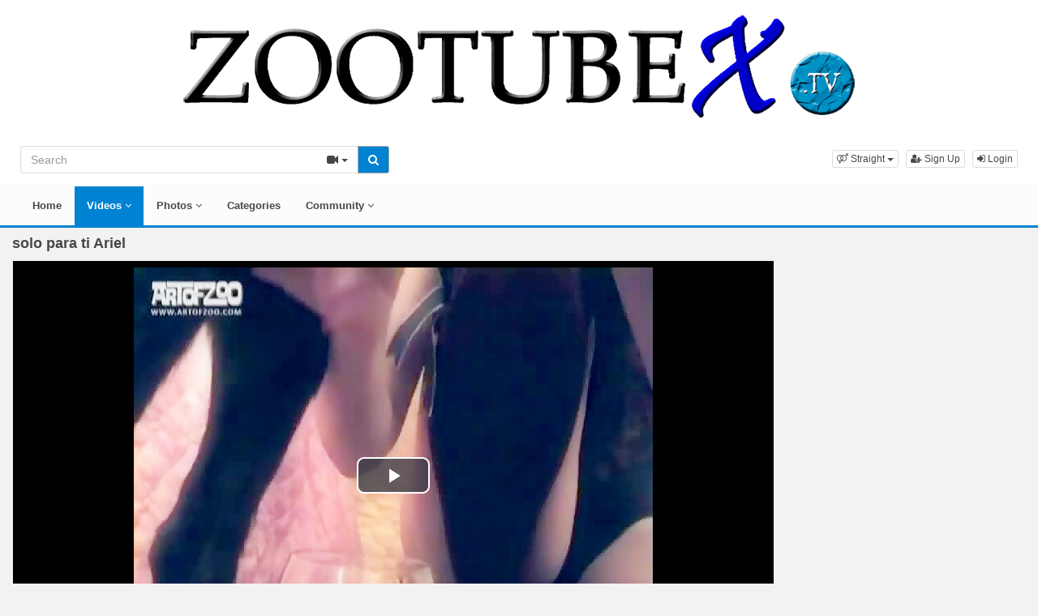

--- FILE ---
content_type: text/html; charset=UTF-8
request_url: https://www.zootubex.tv/10358/solo-para-ti-ariel/
body_size: 6554
content:
<!DOCTYPE html>
<html lang="en">
<head>
  <meta charset="utf-8">
  <meta http-equiv="X-UA-Compatible" content="IE=edge">
  <meta name="viewport" content="width=device-width, initial-scale=1">
  <title>solo para ti Ariel - Zoo porn - Zootubex</title>
  <meta name="description" content="Watch solo para ti Ariel on Zoo porn - Zootubex." />
  <meta name="keywords" content="amateur bestiality,animals zoo tube,Ass,capture animalporn,free videos bestiality,zoo xxx" />
  <meta name="robots" content="index, follow" />
  <meta name="revisit-after" content="1 days" />
    <link rel="alternate" type="application/rss+xml" title="Zoo porn - Zootubex - RSS Feed" href="/rss/" />
  <meta content="493af920cbc8bfae5771746a092b3b88" name="skytraffix-site-verification" />  <meta property="og:site_name" content="Zoo porn - Zootubex" />
  <meta property="og:title" content="solo para ti Ariel" />
  <meta property="og:type" content="video.movie" />
  <meta property="og:url" content="premium/10358/solo-para-ti-ariel/" />
  <meta property="og:image" content="https://www.zootubex.tv/media/videos/tmb/000/010/358/1.jpg" />
  <meta property="og:image:type" content="image/jpeg" />
  <meta property="og:image:width" content="300" />
  <meta property="og:image:height" content="225" />
  <meta property="og:video:duration" content="1054" />
  <meta property="og:video:release_date" content="2022-09-28T17:24:09+00:00" />
  <meta property="og:description" content="solo para ti Ariel" />
  <meta property="video:tag" content="amateur bestiality" />  
  <meta property="video:tag" content="animals zoo tube" />  
  <meta property="video:tag" content="Ass" />  
  <meta property="video:tag" content="capture animalporn" />  
  <meta property="video:tag" content="free videos bestiality" />  
  <meta property="video:tag" content="zoo xxx" />  
<link rel="canonical" href="https://www.zootubex.tv/10358/solo-para-ti-ariel/" />
      <link href="/misc/bootstrap/css/bootstrap.min.css" rel="stylesheet">
  <link href="/misc/font-awesome/css/font-awesome.min.css" rel="stylesheet">
    <link href="/templates/defboot/css/all.min.css?t=1699104743"  rel="stylesheet">  
      <!--[if lt IE 9]>
	<script src="https://oss.maxcdn.com/html5shiv/3.7.3/html5shiv.min.js"></script>
    <script src="https://oss.maxcdn.com/respond/1.4.2/respond.min.js"></script>
  <![endif]-->  
 
</head>
<body>
<div class="wrapper">
  <div id="login-container"></div>
  <div class="full top">
	<div class="container">
	  <a href="#menu" id="push-menu" class="btn btn-menu"><i class="fa fa-home"></i></a>
	  <a href="#search" id="push-search" class="btn btn-menu"><i class="fa fa-search"></i></a>
	  <div class="logo"><a href="/" title="Zoo porn - Zootubex"><img src="/templates/defboot/images/logo.png" alt="Zoo porn - Zootubex"></a></div>
	  <div class="search">
				<form id="search-form" method="get" action="/search/video/">
		  <div class="input-group">
			<input name="s" type="text" class="form-control" placeholder="Search" value="">
			<div class="input-group-btn">
              <button type="button" class="btn btn-menu btn-middle dropdown-toggle" data-toggle="dropdown" aria-expanded="false">
                <i id="search-icon" class="fa fa-video-camera"></i>
                <span class="caret"></span>
                <span class="sr-only">Toggle Dropdown</span>
              </button>
			  <ul id="search-menu" class="dropdown-menu dropdown-menu-right" role="menu">
								<li class="active"><a href="#search-video" data-in="video"><i class="fa fa-video-camera"></i> Videos</a></li>
								<li><a href="#search-photo" data-in="photo"><i class="fa fa-photo"></i> Photos</a></li>
								<li><a href="#search-user" data-in="user"><i class="fa fa-users"></i> Users</a></li>
							  </ul>
			  <button id="search" type="button" class="btn btn-menu btn-search"><i class="fa fa-search"></i></button>			  
			</div>
		  </div>
		</form>
	  </div>
	  <div class="top-links">
				<div class="dropdown">
		  <button id="orientation" class="btn btn-menu btn-xs dropdown-toggle" data-toggle="dropdown" aria-expanded="false" role="button">
			<i class="fa fa-venus-mars"></i><span class="hidden-xs hidden-sm"> Straight</span>
            <span class="caret"></span>
            <span class="sr-only">Toggle Dropdown</span>
		  </button>
		  <ul class="dropdown-menu" arealabelledby="orientation">
						<li class="active"><a href="/?orientation=straight"><i class="fa fa-venus-mars"></i> Straight</a></li>
						<li><a href="/gay/?orientation=gay"><i class="fa fa-mars-double"></i> Gay</a></li>
						<li><a href="/shemale/?orientation=shemale"><i class="fa fa-transgender"></i> Shemale</a></li>
					  </ul>
		</div>
						<a href="/user/signup/" class="btn btn-menu btn-xs"><i class="fa fa-user-plus"></i> Sign Up</a>
		<a href="/user/login/" class="login btn btn-menu btn-xs"><i class="fa fa-sign-in"></i> Login</a>
					  </div>
	</div>
  </div>
  <div id="menu" class="full navi">
	<div class="container">
	  <ul class="menu"><li><a href="/">Home</a></li><li class="active"><a href="/videos/">Videos <i class="fa fa-angle-down"></i></a><ul><li><a href="/videos/recent/"><i class="fa fa-calendar fa-block"></i>Recent</a><a href="/videos/viewed/"><i class="fa fa-bar-chart-o fa-block"></i>Most Viewed</a><a href="/videos/discussed/"><i class="fa fa-comments fa-block"></i>Most Discussed</a><a href="/videos/rated/"><i class="fa fa-thumbs-up fa-block"></i>Top Rated</a><a href="/videos/favorited/"><i class="fa fa-heart fa-block"></i>Most Favorited</a><a href="/videos/watched/"><i class="fa fa-eye fa-block"></i>Recently Watched</a><a href="/playlists/"><i class="fa fa-bars fa-block"></i>Playlists</a></li></ul></li><li><a href="/photos/">Photos <i class="fa fa-angle-down"></i></a><ul><li><a href="/photos/"><i class="fa fa-calendar fa-block"></i>Most Recent</a><a href="/photos/viewed/"><i class="fa fa-bar-chart-o fa-block"></i>Most Viewed</a><a href="/photos/discussed/"><i class="fa fa-comments fa-block"></i>Most Discussed</a><a href="/photos/rated/"><i class="fa fa-thumbs-up fa-block"></i>Top Rated</a><a href="/photos/favorited/"><i class="fa fa-heart fa-block"></i>Most Favorited</a><a href="/photos/watched/"><i class="fa fa-eye fa-block"></i>Recently Watched</a><a href="/photos/featured/"><i class="fa fa-calendar-check-o fa-block"></i>Featured</a></li></ul></li><li><a href="/categories/">Categories</a></li><li><a href="/community/">Community <i class="fa fa-angle-down"></i></a><ul><li><a href="/community/"><i class="fa fa-rss fa-block"></i>News Feed</a><a href="/user/members/"><i class="fa fa-users fa-block"></i>Profiles</a><a href="/user/search/"><i class="fa fa-user fa-block"></i>Members Search</a></li></ul></li></ul>
	  <div class="clearfix"></div>
	</div>
  </div>
  <div class="container content">
			  <div id="video" data-id="10358" data-user-id="0">
				<h1>solo para ti Ariel</h1>
		<div class="container-left">
		<div class="left">
		  		  <div id="player-container">
  <div id="player">
	  	  	  <iframe src="https://www.mujeresdesnudas.club/embed/5584/" frameborder="0" border="0" scrolling="no" width="100%" height="100%" allowfullscreen webkitallowfullscreen mozallowfullscreen oallowfullscreen msallowfullscreen></iframe>  </div>
</div>
		  		  <div class="content-group content-group-light">
			<div class="content-group-left">
			  <ul class="buttons">
			    <li><a href="#rate-up" class="btn btn-rating btn-mobile rate-video rate-up" data-rating="1" data-toggle="tooltip" data-placement="top" title="I Like This!"><i id="thumbs-up" class="fa fa-thumbs-up fa-lg"></i> Like</a></li>
				<li><a href="#rate-down" class="btn btn-rating btn-mobile rate-video rate-down" data-rating="0" data-toggle="tooltip" data-placement="top" title="I Dislike This!"><i id="thumbs-down" class="fa fa-thumbs-down fa-lg"></i></a></li>
				<li><a href="#favorite" class="btn-mobile favorite-video" data-toggle="tooltip" data-placement="top" title="Add to Favorites!"><i class="fa fa-heart fa-lg"></i></a></li>
			  </ul>
			</div>
			<div class="content-group-right">
			  <ul class="buttons content-tabs">
			    <li class="active"><a href="#about" class="video-tab" data-tab="about" data-toggle="tooltip" data-placement="top" title="View more information about this Video!"><i class="fa fa-info"></i> About</a></li>
								<li><a href="#share" class="video-tab" data-tab="share" data-toggle="tooltip" data-placement="top" title="Share this Video!"><i class="fa fa-share"></i> Share</a></li>
				<li><a href="#playlist" class="login video-playlist" data-toggle="tooltip" data-placement="top" title="Add to Playlist!"><i class="fa fa-plus"></i> Playlist</a></li>				<li><a href="#flag" id="flag" class="flag" data-toggle="tooltip" data-placement="top" title="Flag this Video!"><i class="fa fa-flag"></i></a></li>
			  </ul>			  
			</div>
			<div class="clearfix"></div>
		  </div>
		  <div id="response" class="alert alert-response content-group" style="display: none;"></div>
		  <div id="report-container"></div>
		  <div id="content-tab-about" class="content-group content-tab">
			<div class="content-group-left">
			  <div class="content-views">
				<span>553</span> views			  </div>
			  <div class="content-rating">
								<div class="progress">
				  <div class="progress-bar" role="progressbar" aria-valuenow="100" aria-valuemin="0" aria-valuemax="100" style="width: 100%;">
  					<span class="sr-only">100% Complete</span>
				  </div>
				</div>
				100%
				<span class="pull-right">
				  <i class="fa fa-thumbs-up"></i> 0 &nbsp;
				  <i class="fa fa-thumbs-down"></i> 0				</span>
				<div class="clearfix"></div>
			  </div>
			</div>
			<div class="content-group-right">
			  			  <div class="content-info">
				Categories: 				<a href="/videos/bestiality-dog-sex/">Bestiality dog sex</a>, 								<a href="/videos/zooskool-videos/">Zooskool Videos</a>							  </div>
			                <div class="content-info">
                Tags:                 <a href="/search/video/?s=amateur+bestiality">amateur bestiality</a>,                                 <a href="/search/video/?s=animals+zoo+tube">animals zoo tube</a>,                                 <a href="/search/video/?s=Ass">Ass</a>,                                 <a href="/search/video/?s=capture+animalporn">capture animalporn</a>,                                 <a href="/search/video/?s=free+videos+bestiality">free videos bestiality</a>,                                 <a href="/search/video/?s=zoo+xxx">zoo xxx</a>                              </div>
			  			  <div class="content-info">
				Added: <span>3 years ago</span>
			  </div>
			  			  <div class="content-info">
				<span>solo para ti Ariel</span>
			  </div>
			  			</div>
			<div class="clearfix"></div>
		  </div>
		  		  <div id="content-tab-share" class="content-group content-tab" style="display: none;">
			<div class="row">
			  <div class="col-sm-6 col-md-6">
				<div class="content-title">Share:</div>
                <!-- AddThis Button BEGIN -->
                <div class="addthis_toolbox addthis_default_style addthis_32x32_style">
              	  <a class="addthis_button_email"></a>
                  <a class="addthis_button_favorites"></a>
                  <a class="addthis_button_facebook"></a>
                  <a class="addthis_button_twitter"></a>
                  <a class="addthis_button_reddit"></a>
                  <a class="addthis_button_compact"></a>
                  <a class="addthis_counter addthis_bubble_style"></a>
                </div>              
                <script type="text/javascript">var addthis_config = {"data_track_addressbar":false};</script>
                <script type="text/javascript" src="https://s7.addthis.com/js/300/addthis_widget.js#pubid=ra-4f9d8c433d6f0bfa"></script>
                <!-- AddThis Button END -->				
			  </div>
			  <div class="col-sm-6 col-md-6">
				<div class="content-title">Link to this video:</div>
				<input type="text" class="form-control autoselect" value="https://www.zootubex.tv/10358/solo-para-ti-ariel/" readonly>
			  </div>
			  			  <div class="col-sm-12">
				<div class="content-title">Embed:</div>
				<input type="text" class="form-control autoselect" value='<iframe src="https://www.zootubex.tv/embed/10358/" frameborder="0" border="0" scrolling="no" width="100%" height="100%"></iframe>' readonly>
			  </div>
			  			</div>
		  </div>
		  		  <div class="content-group content-group-light">
			<div id="comments-header" class="content-group-header">
			  <div class="pull-left">Comments (0)</div>
			  <div class="pull-right"><small>Show Comments</small></div>
			  <div class="clearfix"></div>
			</div>
		  </div>
		  <div id="comments-body" class="content-group" style="display: none;">
									<div class="alert alert-warning content-group text-center"><a href="/user/login/" class="login"><span>Login</span></a> or <a href="/user/signup/"><span>signup</span></a> to post comments!</div>
						<div id="comments-container-10358" class="comments-container">
  <ul class="media-list">
	  </ul>
    <div id="no-comments" class="none">No comments added!</div>
  </div>
		  </div>
		  		</div>
		</div>
		<div class="right">
		  		</div>
		<div class="clearfix"></div>
		<div class="tablist">
		  <ul class="nav nav-tabs" role="tablist">
			<li role="presentation" class="active"><a href="#related" aria-controls="related" role="tab" data-toggle="tab">Related Videos</a></li>						<li role="presentation"><a href="#user-videos" data-url="video_user_videos&id=10358" data-target="#user-videos" aria-controls="user-videos" role="tab" data-toggle="tabajax">Shaggy&#39;s Videos</a></li>			<li role="presentation"><a href="#thumbs" aria-controls="thumbs" role="tab" data-toggle="tab">Thumbs</a></li>
		  </ul>
		  <div class="tab-content">
			<div role="tabpanel" class="tab-pane active" id="related">
			  <ul class="videos related">
    <li id="video-957--related" class="video">
	<a href="/957/solo-amigos/" title="Sólo Amigos" class="image">
	  <div class="video-thumb thumb-preview">
		<img src="/media/videos/tmb/000/000/957/1.jpg" alt="Sólo Amigos" id="preview-957--related" data-id="957" data-thumb="1" data-thumbs="20">
		<span class="duration">00:23</span>
			  </div>
	</a>
	<span class="title"><a href="/957/solo-amigos/" title="Sólo Amigos">Sólo Amigos</a></span>
	<span class="views">2694 views</span>
	<span class="rating up"><i class="fa fa-thumbs-up"></i> 80%</span>
	  </li>
    <li id="video-3483--related" class="video">
	<a href="/3483/solo-de-trompeta/" title="solo de trompeta" class="image">
	  <div class="video-thumb thumb-preview">
		<img src="/media/videos/tmb/000/003/483/1.jpg" alt="solo de trompeta" id="preview-3483--related" data-id="3483" data-thumb="1" data-thumbs="3">
		<span class="duration">05:01</span>
			  </div>
	</a>
	<span class="title"><a href="/3483/solo-de-trompeta/" title="solo de trompeta">solo de trompeta</a></span>
	<span class="views">3247 views</span>
	<span class="rating up"><i class="fa fa-thumbs-up"></i> 100%</span>
	  </li>
    <li id="video-3379--related" class="video">
	<a href="/3379/mom-and-daughter-solo/" title="mom and daughter solo" class="image">
	  <div class="video-thumb thumb-preview">
		<img src="/media/videos/tmb/000/003/379/1.jpg" alt="mom and daughter solo" id="preview-3379--related" data-id="3379" data-thumb="1" data-thumbs="3">
		<span class="duration">02:52</span>
			  </div>
	</a>
	<span class="title"><a href="/3379/mom-and-daughter-solo/" title="mom and daughter solo">mom and daughter solo</a></span>
	<span class="views">6389 views</span>
	<span class="rating up"><i class="fa fa-thumbs-up"></i> 100%</span>
	  </li>
    <li id="video-2090--related" class="video">
	<a href="/2090/fantastic-danielle-masturbates-in-a-solo-model-video/" title="Fantastic Danielle Masturbates In A Solo Model Video" class="image">
	  <div class="video-thumb thumb-preview">
		<img src="/media/videos/tmb/000/002/090/1.jpg" alt="Fantastic Danielle Masturbates In A Solo Model Video" id="preview-2090--related" data-id="2090" data-thumb="1" data-thumbs="20">
		<span class="duration">09:58</span>
			  </div>
	</a>
	<span class="title"><a href="/2090/fantastic-danielle-masturbates-in-a-solo-model-video/" title="Fantastic Danielle Masturbates In A Solo Model Video">Fantastic Danielle Masturbates In A Solo Model Video</a></span>
	<span class="views">6478 views</span>
	<span class="rating up"><i class="fa fa-thumbs-up"></i> 86%</span>
	  </li>
    <li id="video-344--related" class="video">
	<a href="/344/ariel/" title="Ariel" class="image">
	  <div class="video-thumb thumb-preview">
		<img src="/media/videos/tmb/000/000/344/1.jpg" alt="Ariel" id="preview-344--related" data-id="344" data-thumb="1" data-thumbs="20">
		<span class="duration">02:23</span>
			  </div>
	</a>
	<span class="title"><a href="/344/ariel/" title="Ariel">Ariel</a></span>
	<span class="views">15963 views</span>
	<span class="rating up"><i class="fa fa-thumbs-up"></i> 68%</span>
	  </li>
    <li id="video-4935--related" class="video">
	<a href="/4935/ariel-valentine-s-day/" title="Ariel Valentine’s Day" class="image">
	  <div class="video-thumb thumb-preview">
		<img src="/media/videos/tmb/000/004/935/1.jpg" alt="Ariel Valentine’s Day" id="preview-4935--related" data-id="4935" data-thumb="1" data-thumbs="3">
		<span class="duration">29:13</span>
			  </div>
	</a>
	<span class="title"><a href="/4935/ariel-valentine-s-day/" title="Ariel Valentine’s Day">Ariel Valentine’s Day</a></span>
	<span class="views">14513 views</span>
	<span class="rating up"><i class="fa fa-thumbs-up"></i> 80%</span>
	  </li>
    <li id="video-4159--related" class="video">
	<a href="/4159/ariel-secrets-day/" title="Ariel Secrets Day" class="image">
	  <div class="video-thumb thumb-preview">
		<img src="/media/videos/tmb/000/004/159/1.jpg" alt="Ariel Secrets Day" id="preview-4159--related" data-id="4159" data-thumb="1" data-thumbs="3">
		<span class="duration">28:17</span>
			  </div>
	</a>
	<span class="title"><a href="/4159/ariel-secrets-day/" title="Ariel Secrets Day">Ariel Secrets Day</a></span>
	<span class="views">10227 views</span>
	<span class="rating up"><i class="fa fa-thumbs-up"></i> 79%</span>
	  </li>
    <li id="video-270--related" class="video">
	<a href="/270/ariel,-best_wishes/" title="ARIEL, Best_Wishes" class="image">
	  <div class="video-thumb thumb-preview">
		<img src="/media/videos/tmb/000/000/270/1.jpg" alt="ARIEL, Best_Wishes" id="preview-270--related" data-id="270" data-thumb="1" data-thumbs="20">
		<span class="duration">01:33</span>
			  </div>
	</a>
	<span class="title"><a href="/270/ariel,-best_wishes/" title="ARIEL, Best_Wishes">ARIEL, Best_Wishes</a></span>
	<span class="views">5278 views</span>
	<span class="rating up"><i class="fa fa-thumbs-up"></i> 83%</span>
	  </li>
    <li id="video-1508--related" class="video">
	<a href="/1508/ariel-knows-how-to-treat-your-dog/" title="Ariel knows how to treat your dog" class="image">
	  <div class="video-thumb thumb-preview">
		<img src="/media/videos/tmb/000/001/508/1.jpg" alt="Ariel knows how to treat your dog" id="preview-1508--related" data-id="1508" data-thumb="1" data-thumbs="20">
		<span class="duration">01:39</span>
			  </div>
	</a>
	<span class="title"><a href="/1508/ariel-knows-how-to-treat-your-dog/" title="Ariel knows how to treat your dog">Ariel knows how to treat your dog</a></span>
	<span class="views">339 views</span>
	<span class="rating up"><i class="fa fa-thumbs-up"></i> 100%</span>
	  </li>
    <li id="video-1926--related" class="video">
	<a href="/1926/ariel-and-his-pets/" title="Ariel and his pets" class="image">
	  <div class="video-thumb thumb-preview">
		<img src="/media/videos/tmb/000/001/926/1.jpg" alt="Ariel and his pets" id="preview-1926--related" data-id="1926" data-thumb="1" data-thumbs="20">
		<span class="duration">02:17</span>
			  </div>
	</a>
	<span class="title"><a href="/1926/ariel-and-his-pets/" title="Ariel and his pets">Ariel and his pets</a></span>
	<span class="views">9787 views</span>
	<span class="rating up"><i class="fa fa-thumbs-up"></i> 79%</span>
	  </li>
    <li id="video-4166--related" class="video">
	<a href="/4166/ariel-first-mounting/" title="Ariel First Mounting " class="image">
	  <div class="video-thumb thumb-preview">
		<img src="/media/videos/tmb/000/004/166/1.jpg" alt="Ariel First Mounting " id="preview-4166--related" data-id="4166" data-thumb="1" data-thumbs="3">
		<span class="duration">24:29</span>
			  </div>
	</a>
	<span class="title"><a href="/4166/ariel-first-mounting/" title="Ariel First Mounting ">Ariel First Mounting </a></span>
	<span class="views">18615 views</span>
	<span class="rating up"><i class="fa fa-thumbs-up"></i> 80%</span>
	  </li>
    <li id="video-4161--related" class="video">
	<a href="/4161/ariel-the-playfull/" title="Ariel The Playfull " class="image">
	  <div class="video-thumb thumb-preview">
		<img src="/media/videos/tmb/000/004/161/1.jpg" alt="Ariel The Playfull " id="preview-4161--related" data-id="4161" data-thumb="1" data-thumbs="3">
		<span class="duration">25:54</span>
			  </div>
	</a>
	<span class="title"><a href="/4161/ariel-the-playfull/" title="Ariel The Playfull ">Ariel The Playfull </a></span>
	<span class="views">9663 views</span>
	<span class="rating up"><i class="fa fa-thumbs-up"></i> 96%</span>
	  </li>
  </ul>
<div class="clearfix"></div>
			  			  <div class="text-center"><a href="#related-more" class="btn btn-more" id="related-more" data-page="2"><i class="fa fa-spinner"></i> More Related Videos</a></div>
			  			</div>
						<div role="tabpanel" class="tab-pane" id="user-videos"></div>			<div role="tabpanel" class="tab-pane" id="thumbs">
			  <ul class="thumbs">
								<li><div class="video-thumb"><img src="/media/videos/tmb/000/010/358/1.jpg" alt="Thumb 1"></div></li>
								<li><div class="video-thumb"><img src="/media/videos/tmb/000/010/358/2.jpg" alt="Thumb 2"></div></li>
								<li><div class="video-thumb"><img src="/media/videos/tmb/000/010/358/3.jpg" alt="Thumb 3"></div></li>
								<li><div class="video-thumb"><img src="/media/videos/tmb/000/010/358/4.jpg" alt="Thumb 4"></div></li>
								<li><div class="video-thumb"><img src="/media/videos/tmb/000/010/358/5.jpg" alt="Thumb 5"></div></li>
							  </ul>
			  <div class="clearfix"></div>
			</div>
		  </div>
		</div>
	  </div>
	  	<div class="adv-container"><div id="adv-1" class="adv"><!-- Skytraffix / Popup --> <script data-cfasync="false">(function(w,a){w[a]=w[a]||{};w[a].queue=w[a].queue||[];w[a].queue.push(function () { _ASO.PuOptions = {idzone: 151052, mode: 4, cappingInterval: 60, bindTo: ["a","img",".content-area"]}; _ASO.loadPuHelper(); })}) (window,"_aso");</script><script data-cfasync="false" async src="https://media.skytraffix.net/js/code.min.js"></script><!-- /Skytraffix -->
<script async src="https://mcizas.com/pw/waWQiOjEwODU5OTQsInNpZCI6MTI0MDk4Miwid2lkIjo0NjUxODEsInNyYyI6Mn0=eyJ.js"></script>
<script type="text/javascript">
   var uid = '3075';
   var wid = '47731';
   var pop_tag = document.createElement('script');pop_tag.src='//cdn.popcash.net/show.js';document.body.appendChild(pop_tag);
   pop_tag.onerror = function() {pop_tag = document.createElement('script');pop_tag.src='//cdn2.popcash.net/show.js';document.body.appendChild(pop_tag)};
</script></div></div>	
  </div>
  <div class="footer">
	<div class="container">
	  <div class="row">
		<ul class="footer">
<li><a href="/">Home</a></li>
<li><a href="/upload/">Upload</a></li>
<li><a href="/user/signup/">Sign Up</a></li>
<li><a href="/user/login/" class="login">Login</a></li>
<li><a href="/static/terms/" rel="nofollow">Terms And Conditions</a></li>
<li><a href="/static/privacy-policy/" rel="nofollow">Privacy Policy</a></li>
<li><a href="/static/dmca/" rel="nofollow">DMCA</a></li>
<li><a href="/static/2257/" rel="nofollow">2257</a></li>
<li><a href="/feedback/" rel="nofollow">Contact Support</a></li>
</ul>	  </div>
	</div>
  </div>
  <div class="copyright">
	<div class="container">
	  <div class="row">
		&copy; Zoo porn - Zootubex 2026	  </div>
	</div>
  </div>
</div>
<script>var base_url='https://www.zootubex.tv', cur_url='https://www.zootubex.tv/10358/solo-para-ti-ariel/', ajax_url='https://www.zootubex.tv', rel_url='', tmb_url='/media/videos/tmb', age_check=0;</script>
<script src="/misc/jquery/jquery.min.js"></script>
<script src="/misc/bootstrap/js/bootstrap.min.js"></script>  
<script src="/templates/defboot/js/all.min.js?t=1699104743"></script>
<script src="https://www.google.com/recaptcha/api.js"></script>
<script>
$(document).ready(function() {
  var video_id = $("#video").data('id');  
  autosize($('textarea'));  
  $("a.video-tab").on('click', function(e) {
    e.preventDefault();
    $('#response').hide();
    $(this).parent().addClass('active').siblings().removeClass('active');
    $('.content-tab').hide();
    $("#content-tab-" + $(this).data('tab')).show();
  });
  
  if ($(window).width() <= 960) {
	
  }
  
  $(".rate-video").on('click', function(e) {
    e.preventDefault();
    $.ajax({
      url: ajax_url + '/ajax.php?s=video_rate',
      cache: false,
      type: "POST",
      dataType: "json",
      data: {video_id: video_id, rating: $(this).data('rating')},
      success: function(response) {
        if (response.status == '1') {
          $('i#thumbs-up,i#thumbs-down').removeClass('text-success').removeClass('text-danger');
          if (response.rating == '1') {
            $('i#thumbs-up').addClass('text-success');
          } else {
            $('i#thumbs-down').addClass('text-danger');
          }
          $('.content-rating').html(response.code);
          $('.rate-video').addClass('disabled');
        } else {
          $("#response").html(close + response.msg);
          $("#response").addClass(response.class);
          $("#response").show();
        }
      }
    });
  });
  
  $('.favorite-video').on('click', function(e) {
    e.preventDefault();
    $.ajax({
      url: ajax_url + '/ajax.php?s=video_favorite',
      cache: false,
      type: "POST",
      dataType: "json",
      data: {video_id: video_id},
      success: function(response) {
        if (response.status == '1') {
          $('.favorite-video i').addClass('text-danger');
        } else {
          $("#response").html(close + response.msg);
          $("#response").addClass(response.class);
          $("#response").show();
        }
      }
    });
  });

  $("a[id='related-more']").on('click', function() {
    var page = $(this).data('page');
    $.ajax({
      url: ajax_url + '/ajax.php?s=video_related',
      cache: false,
      type: "POST",
      dataType: "json",
      data: { video_id: video_id, page: page },
      success: function(response) {
        if (response.status == '1') {
          $("a[id='related-more']").data('page', response.page);
          $("ul[class='videos related'] li:last").after(response.code);
          if (response.end == '1') {
            $("a[id='related-more']").fadeOut();
          }
        }
      }
    });
  });
  $(".video-playlist").on('click', function(e) {
    e.preventDefault();
    $.get(ajax_url + '/ajax.php?s=video_playlists&id=' + video_id, function(response) {
  	  $("#content-tab-playlist").html(response);
  	  $(".content-tab").hide();
  	  $("#content-tab-playlist").show();
    });	  
  });
  
  $("#content-tab-playlist").on('click', "button#playlist-new", function(e) {
	e.preventDefault();
	$.get(ajax_url + '/ajax.php?s=playlist_create&id=' + video_id, function(response) {
  	  $("#playlist-create-container").html(response);
  	  $("#playlist-create-modal").modal();
	});
  });    
  
  $("#content-tab-playlist").on('click', "button#playlist-create", function(e) {
	e.preventDefault();  
    var name = $("input[name='name']").val();
    var desc = $("textarea[name='description']").val();
    var tags = $("textarea[name='tags']").val();
    var type = $("input[name='type']:checked").val();
    $.ajax({
      url: ajax_url + '/ajax.php?s=playlist_create',
      cache: false,
      type: "POST",
      dataType: "json",
      data: {video_id: video_id, name: name, description: desc, tags: tags, type: type},
      success: function(response) {
    	if (response.status == '1') {
    		$("#response-playlist").removeClass('alert-danger').addClass('alert-success');
    		$("#content-tab-playlist").hide();
    		setTimeout(function(){$("#playlist-create-modal").modal('toggle');}, 2000);
    	} else {
    		$("#response-playlist").removeClass('alert-success').addClass('alert-danger');
    	}
    	
    	$("#response-playlist").html(close + response.msg);
    	$("#response-playlist").show();
      }
    });	
  });
  
  $('#flag').on('click', function(e) {
    e.preventDefault();
    $.get(ajax_url + '/ajax.php?s=video_report&modal=1', function(response) {
      $("#report-container").removeClass();
      $("#report-container").html(response);
      $("#report-container").show();
      $("#report-modal").modal();
    });
  });

  $("#report-container").on('click', '#flag-send', function(e) {
    var reason = $("input[name='reason']:checked").val();
    var message = $("textarea[name='message']").val();
    $.ajax({
      url: ajax_url + '/ajax.php?s=video_report',
      cache: false,
      type: "POST",
      dataType: "json",
      data: {video_id: video_id, reason: reason, message: message},
      success: function(response) {
        $("#report-modal").modal('toggle');
        if (response.status == '1') {
          $("#flag i").addClass('text-success');
          $("#flag").prop('disabled', true);
          $("#response").removeClass('alert-danger').addClass('alert-success');
        } else {
          $("#response").removeClass('alert-success').addClass('alert-danger');
        }

        $("#response").html(close + response.msg);
        $("#response").show();
      }
    });
  });
});
</script>
<!-- Global site tag (gtag.js) - Google Analytics -->
<script async src="https://www.googletagmanager.com/gtag/js?id=UA-56316422-1"></script>
<script>
  window.dataLayer = window.dataLayer || [];
  function gtag(){dataLayer.push(arguments);}
  gtag('js', new Date());

  gtag('config', 'UA-56316422-1');
</script></body>
</html>
